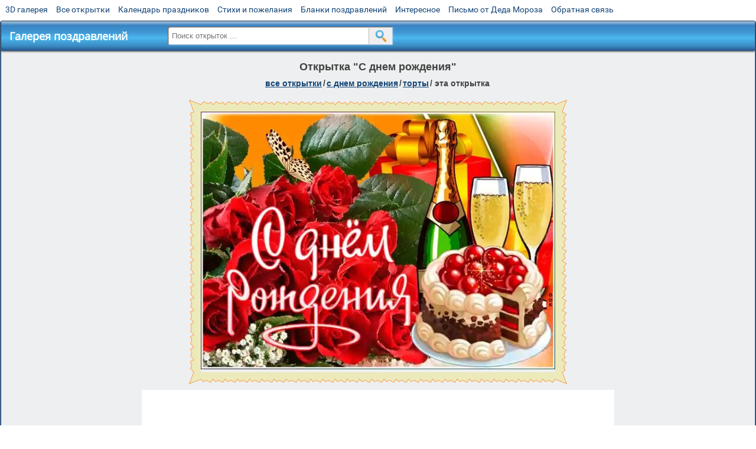

--- FILE ---
content_type: text/html; charset=utf-8;
request_url: https://m.3d-galleru.ru/3D/image/s-dnem-rozhdeniya-206937/
body_size: 5404
content:
<!DOCTYPE html><html xmlns:og="http://ogp.me/ns#" lang="ru"><head><title>Открытка С днем рождения </title><meta name="description" content="С днем рождения" /><meta http-equiv="Content-Type" content="text/html; charset=UTF-8"/><link rel="shortcut icon" href="/img/promo/favicon.ico"><meta name="viewport" content="width=device-width, initial-scale=1, maximum-scale=1" /> <link rel="manifest" href="/android_app/manifest.json" /><meta name="theme-color" content="#F6F6F6" /><meta name="application-name" content="Открытки" /><meta name="mobile-web-app-capable" content="yes" /><meta name="viewport" content="width=device-width, initial-scale=1" /><link rel="icon" type="image/png" sizes="16x16" href="/android_app/16x16.png" /><link rel="icon" type="image/png" sizes="32x32" href="/android_app/32x32.png" /><link rel="icon" type="image/png" sizes="96x96" href="/android_app/96x96.png" /><link rel="icon" type="image/png" sizes="192x192" href="/android_app/192x192.png" /><meta name="apple-mobile-web-app-capable" content="yes" /><meta name="apple-mobile-web-app-title" content="Открытки" /><meta name="apple-mobile-web-app-status-bar-style" content="default" /><link rel="apple-touch-icon" sizes="48x48" href="/android_app/48x48.png" /><link rel="apple-touch-icon" sizes="57x57" href="/android_app/57x57.png" /><link rel="apple-touch-icon" sizes="60x60" href="/android_app/60x60.png" /><link rel="apple-touch-icon" sizes="72x72" href="/android_app/72x72.png" /><link rel="apple-touch-icon" sizes="76x76" href="/android_app/76x76.png" /><link rel="apple-touch-icon" sizes="96x96" href="/android_app/96x96.png" /><link rel="apple-touch-icon" sizes="114x114" href="/android_app/114x114.png" /><link rel="apple-touch-icon" sizes="120x120" href="/android_app/120x120.png" /><link rel="apple-touch-icon" sizes="144x144" href="/android_app/144x144.png" /><link rel="apple-touch-icon" sizes="152x152" href="/android_app/152x152.png" /><link rel="apple-touch-icon" sizes="180x180" href="/android_app/180x180.png" /><meta http-equiv="X-UA-Compatible" content="IE=edge,chrome=1"><meta property="fb:app_id" content="510324633181047" /><meta property="og:type" content="article" /><meta property="og:title" content='Открытка С днем рождения ' /><meta property="og:description" content="С днем рождения" /><meta property="og:url" content="https://m.3d-galleru.ru/3D/image/s-dnem-rozhdeniya-206937/" /><meta property="og:site_name" content="Галерея поздравлений" /><meta property="og:type:article:section" content="открытки" /><meta property="og:image" content="https://m.3d-galleru.ru/3D/image/ssylka-na-otkrytku-206937/promo7.jpeg"/><meta property="og:image:secure_url" content="https://m.3d-galleru.ru/3D/image/ssylka-na-otkrytku-206937/promo7.jpeg"/><meta property="og:image:width" content="671" /><meta property="og:image:height" content="300" /><meta name="twitter:card" content="summary"><meta name="twitter:creator" content="@webholt"><meta name="twitter:title" content='Открытка С днем рождения '><meta name="twitter:description" content="С днем рождения"><meta name="twitter:image" content="https://m.3d-galleru.ru/3D/image/ssylka-na-otkrytku-206937/promo7.jpeg"><meta name="twitter:card" content="summary_large_image"><meta name="twitter:site" content="@amdoit_ru"><meta name="twitter:creator" content="@amdoit_ru"><meta name="twitter:title" content='Открытка С днем рождения '><meta name="twitter:description" content="С днем рождения"><meta name="twitter:image" content="https://m.3d-galleru.ru/3D/image/ssylka-na-otkrytku-206937/promo7.jpeg"><meta name="tb_url" content="https://3d-galleru.ru/cards/20/69/phuq36bhawp9fgn.jpg"><link rel="chrome-webstore-item" href="https://chrome.google.com/webstore/detail/lkgdbimigeeehofgaacanklgmfkilglm"><link href="/css-styles/style,card-comments,popup.css?v=4" rel="stylesheet" type="text/css"><link rel="stylesheet" href="/comments/comments.css" type="text/css"/><link rel="image_src" href="https://m.3d-galleru.ru/3D/image/ssylka-na-otkrytku-206937/promo7.jpeg"/><link rel="canonical" href="https://3d-galleru.ru/3D/image/s-dnem-rozhdeniya-206937/"/><style>@media (max-width:420px){	#google_1:empty, .yandex_rtb:empty{	aspect-ratio: 3 / 2;	}	html#download #content h1, html#download #content nav.full-path{	display: none;	}	}</style><script type="application/ld+json" class="yoast-schema-graph">{	"@context": "https://schema.org",	"@graph": [{	"@type": "WebSite",	"@id": "https://m.3d-galleru.ru/#website",	"url": "https://m.3d-galleru.ru/",	"name": "Красивые открытки бесплатно | m.3d-galleru.ru",	"description": "m.3d-galleru.ru",	"potentialAction": [{	"@type": "SearchAction",	"target": "https://m.3d-galleru.ru/archive/search/?search={search_term_string}",	"query-input": "required name=search_term_string"	}],	"inLanguage": "ru"	}, {	"@type": "WebPage",	"@id": "https://m.3d-galleru.ru/3D/image/s-dnem-rozhdeniya-206937/#webpage",	"url": "https://m.3d-galleru.ru/3D/image/s-dnem-rozhdeniya-206937/",	"name": "Открытка С днем рождения ",	"isPartOf": {	"@id": "https://m.3d-galleru.ru/#website"	},	"datePublished": "2022-11-18T12:03:21+03:00",	"dateModified": "2022-11-18T12:03:21+03:00",	"description": "С днем рождения",	"inLanguage": "ru",	"potentialAction": [{	"@type": "ReadAction",	"target": ["https://m.3d-galleru.ru/3D/image/s-dnem-rozhdeniya-206937/"]	}]	}]
}</script></head><body data-json='{"id":206937,"type":0,"duration":0,"frames":1,"MD":"11.18","uid":7103,"cat_id":148,"title":"\u0421 \u0434\u043d\u0435\u043c \u0440\u043e\u0436\u0434\u0435\u043d\u0438\u044f","tags":"\u0441 \u0434\u043d\u0435\u043c \u0440\u043e\u0436\u0434\u0435\u043d\u0438\u044f","text":"\u0421 \u0434\u043d\u0435\u043c \u0440\u043e\u0436\u0434\u0435\u043d\u0438\u044f","send":21,"likes":0,"tb_url":"https:\/\/3d-galleru.ru\/cards\/20\/69\/phuq36bhawp9fgn.jpg","wall_url":"https:\/\/3d-galleru.ru\/cards\/20\/69\/phuq36bhawp9fgn\/s-dnem-rozhdeniya.gif","ya_url":"https:\/\/3d-galleru.ru\/cards\/20\/69\/phuq36bhawp9fgn.gif","added_date":"2022-11-18 12:03:21","last_mod":1668762201,"W":600,"H":436,"added_date_timestamp":1668762201,"url":"\/3D\/image\/s-dnem-rozhdeniya-206937\/","link":"https:\/\/m.3d-galleru.ru\/3D\/image\/ssylka-na-otkrytku-206937\/","promo":"https:\/\/m.3d-galleru.ru\/3D\/image\/ssylka-na-otkrytku-206937\/","comment_url":"https:\/\/m.3d-galleru.ru\/3D\/image\/s-dnem-rozhdeniya-206937\/","og_image":"https:\/\/m.3d-galleru.ru\/3D\/image\/ssylka-na-otkrytku-206937\/promo7.jpeg","og_image_small":"https:\/\/m.3d-galleru.ruhttps:\/\/3d-galleru.ru\/cards\/20\/69\/phuq36bhawp9fgn.jpg","added_date_ISO":"2022-11-18T12:03:21+03:00","last_modified_ISO":"2022-11-18T12:03:21+03:00","description":"\u0421 \u0434\u043d\u0435\u043c \u0440\u043e\u0436\u0434\u0435\u043d\u0438\u044f"}' data-base="/archive/search/" data-placeholder="Поиск открыток ..."><div id="wrapper"><div id="menu-top" class="mobile-hidden"><a href="https://m.3d-galleru.ru/3D/cat/top-chasa-TH/">3D галерея</a><a href="https://m.3d-galleru.ru/archive/">Все открытки</a><a href="https://m.3d-galleru.ru/wishes/">Календарь праздников</a><a href="https://m.3d-galleru.ru/pozdrav/">Стихи и пожелания</a><a href="https://b.3d-galleru.ru/" target="_blank">Бланки поздравлений</a><a href="https://m.3d-galleru.ru/interest/">Интересное</a><a href="https://3d-galleru.ru/novyj-god/pismo-ot-deda-moroza/" target="_blank">Письмо от Деда Мороза</a><a href="https://m.3d-galleru.ru/contact-form/" target="contact-form">Обратная связь</a></div><div id="menu"><div id="top-line"><a href="/archive/" id="mobile-left-bt"><i>&#xe826;</i>все открытки</a></div><a href="/" class="mobile-hidden menu-logo"><h2>Галерея поздравлений</h2></a><form id="T_Search" action="/fake-url/"><input required="true" tabindex="1" autocomplete="off" maxlength="100" autocapitalize="off" type="text" name="T_text" value=""><button></button></form><div class="mobile-hidden" id="top-line-promo" style="display:none"><a href="https://chrome.google.com/webstore/detail/lkgdbimigeeehofgaacanklgmfkilglm" target="_blank" id="extension-link"><img src="/extentions/img/30x30.png">расширение</a><a href="/voice-cards/" target="_blank" style="display:none"><img src="/extentions/img/voice-cards.png">Аудио поздравления</a></div><div id="menu-btn">Меню</div></div><div id="content"><div id="mobile-menu"><div id="main-mobile-menu"><h2>Главное меню</h2><ul><li><a href="https://m.3d-galleru.ru/archive/">Открытки</a></li><li><a href="https://m.3d-galleru.ru/pozdrav/">Стихи и пожелания</a></li><li><a href="https://m.3d-galleru.ru/wishes/">Календарь праздников</a></li><li><a href="https://m.3d-galleru.ru/interest/">Интересное</a></li><li><a href="https://b.3d-galleru.ru/" target="_blank">Бланки поздравлений</a></li><li><a href="https://m.3d-galleru.ru/contact-form/" target="contact-form">Обратная связь</a></li></ul></div></div><div id="image-object" class="mobile-shift"><h1>Открытка "С днем рождения"</h1><nav class="full-path"><a href="/archive/">все открытки</a><span>/</span><a href="/archive/cat/c-dnem-rozhdeniya-115/" title="Открытки с днем рождения бесплатно">c днем рождения</a><span>/</span><a href="/archive/cat/torty-148/" title="Открытки с днем рождения с тортом">торты</a><span>/</span><span>эта открытка</span></nav><div id="for-like-buttons"></div><div id="card-image"><div itemscope="" itemtype="https://schema.org/ImageObject"><meta itemprop="name" content="Открытка С днем рождения"><meta itemprop="description" content="С днем рождения"><meta itemprop="width" content="600"><meta itemprop="height" content="436"><img src="https://3d-galleru.ru/cards/20/69/phuq36bhawp9fgn/s-dnem-rozhdeniya.gif" itemprop="contentUrl" class="cardContent" alt="Открытка С днем рождения" style="aspect-ratio: 600 / 436;"></div><img src="https://3d-galleru.ru/cards/20/69/phuq36bhawp9fgn.jpg" width="0" height="0"></div><div class="GAS" id="google_1"></div><div id="card-buttons"><h2>&darr; Вы можете &darr;</h2><div class="send-card-button" id="send-card-button"><i>&#xe802;</i>Отправить эту открытку</div><a class="button" id="download-card-button" href="https://3d-galleru.ru/cards/20/69/phuq36bhawp9fgn/s-dnem-rozhdeniya.gif" download="Открытка_с_3d-galleru.ru.gif"><i>&#xe81c;</i>Скачать</a><div class="button mobile-hidden" onclick="imagePage.sendBadReport()">Пожаловаться</div></div></div><div id="image-bottom" class="mobile-shift"><h2 id="tags" class="mobile-hidden"><b>Теги:</b><a href="/archive/search/%D1%81+%D0%B4%D0%BD%D0%B5%D0%BC+%D1%80%D0%BE%D0%B6%D0%B4%D0%B5%D0%BD%D0%B8%D1%8F/">с днем рождения</a></h2><div id="card-info"><div id="author-object"><img class="avatar" src="https://sun9-67.userapi.com/s/v1/ig2/JoonAEGKhp-oy07QJpqq9IXsSh0G0cH9DtyUbM8h1fuemsyYcNUsmWrFXe3nBjdS-K-8x8pPYHkhrdmMDx4UrDil.jpg?quality=95&crop=150,107,522,522&as=32x32,48x48,72x72,108x108,160x160,240x240,360x360,480x480&ava=1&cs=400x400" onerror="this.onerror=null;this.src='/img/default-avatar.gif';"><div><b>Открытку загрузил: <a href="/archive/user/elena-vorob-va-7103/" class="open-in-gallery">елена воробьёва</a></b><div id="status"></div><b>Всего картинок в галерее: <a href="/archive/user/elena-vorob-va-7103/" class="open-in-gallery">3175 штук</a></b></div></div><div id="description">С днем рождения</div></div><div style="clear:both"></div><div id="comments-block" class="mobile-hidden"><div id="comments-all" class="comment-title mobile-hidden" data-pk="8bbc189336dc2f5315bdb304338ca92c" data-sk="4887edab8504dd2e371333b19e7bb592"><div class="on_page_button" data-action="comment"><i>&#xf27b;</i>Комментировать</div><div class="on_page_button" data-action="login"><i>&#xf2be;</i>Вход</div><div class="on_page_button" data-action="clear-all"><i>&#xe814;</i>Удалить все комментарии</div></div><div id="comment-editor"><b>Тут вы можете поделиться своим впечатлением об открытке и/или сказать спасибо её автору:</b><textarea></textarea><span class="on_page_button" onclick="comments.submit(event)"><i>&#xf0e5;</i>Комментировать</span></div></div><div id="gallery" class="mobile-only"><h2>Открытки по темам. Выберите один из разделов ниже &darr;</h2><div id="bottom-menu"><ul><li><a href="/archive/cat/top-otkrytok-cards-top/">Топ открыток</a></li><li><a href="/archive/cat/utro-den-vecher-56/">Утро, день, вечер</a></li><li><a href="/archive/cat/dni-nedeli-242/">Дни недели</a></li><li><a href="/archive/cat/c-dnem-rozhdeniya-115/">C днем рождения</a></li><li><a href="/archive/cat/dobrye-pozhelaniya-136/">Добрые пожелания</a></li><li><a href="/archive/cat/kalendar-42/">Календарь</a></li><li><a href="/archive/cat/vremena-goda-10/">Времена года</a></li><li><a href="/archive/cat/privet-kak-dela-858/">Привет, как дела?</a></li><li><a href="/archive/cat/dlya-druzej-68/">Для друзей</a></li><li><a href="/archive/cat/ugoshheniya-dlya-druzej-22/">Угощения для друзей</a></li><li><a href="/archive/cat/dlya-lyubimyx-78/">Для любимых</a></li><li><a href="/archive/cat/skazat-spasibo-859/">Сказать спасибо</a></li><li><a href="/archive/cat/motivaciya-dlya-zhizni-2469/">Мотивация для жизни</a></li><li><a href="/archive/cat/cvety-i-podarki-91/">Цветы и подарки</a></li><li><a href="/archive/cat/kartinki-bez-teksta-860/">Картинки без текста</a></li><li><a href="/archive/cat/na-svadbu-811/">На свадьбу</a></li><li><a href="/archive/cat/komplimenty-857/">Комплименты</a></li><li><a href="/archive/cat/novosti-i-sobytiya-2488/">Новости и события</a></li><li><a href="/archive/cat/poka-do-svidaniya-2920/">Пока, до свидания</a></li><li><a href="/archive/cat/novyj-god-162/">Новый год</a></li><li><a href="/archive/cat/dacha-ogorod-2527/">Дача / огород</a></li></ul></div></div></div></div><div id="footer"><p>Copyright © 2011-2026 Amdoit</p><p>|</p><p><a href="//3d-galleru.ru/contact-form/" target="contact-form">Обратная связь</a></p><p>|</p><p><a href="//3d-galleru.ru/add/" target="_blank">Разместить свою открытку на сайте</a></p><p>|</p><p><a href="//3d-galleru.ru/add/xml/politica.html" target="_blank">Конфиденциальность</a></p><p>|</p><p><a href="//3d-galleru.ru/add/xml/user-agreement.html" target="_blank">Пользовательское соглашение</a></p><div id="our-socnets-links" class="mobile-only"><i>Мы в соц сетях:</i><div data-sn="ok"></div><div data-sn="vk"></div><div data-sn="mm"></div><div data-sn="in"></div></div></div></div><script src="/js/JS_error.js?v=4"></script><script src="/javascript/small_like_bt,sNet,imagePage,popup-window,T_Search,google-analytics.js?v=4"></script><script src="/comments/comments.js"></script><script>AD_manager.yandex_blockId = screen.width>=800 ? "R-A-260071-2" : "R-A-260071-3";	AD_manager.slot = "8942468637";	AD_manager.load("0");</script><script>function resizeIframe(iframe) {	iframe = iframe ? iframe : document.getElementById("send-card-iframe");	iframe.height = iframe.contentWindow.document.body.scrollHeight;	if (parseInt(iframe.height) < iframe.contentWindow.document.body.scrollHeight) {	setTimeout(resizeIframe, 50, iframe);	}
}</script><script>comments.unit(0);
setTimeout(myCounter.reachGoal, 1000, "CARD_COMMENTS_PAGE");</script></body></html>

--- FILE ---
content_type: text/html; charset=utf-8
request_url: https://www.google.com/recaptcha/api2/aframe
body_size: 264
content:
<!DOCTYPE HTML><html><head><meta http-equiv="content-type" content="text/html; charset=UTF-8"></head><body><script nonce="rDNcbNr1tiSTElz_Stw67w">/** Anti-fraud and anti-abuse applications only. See google.com/recaptcha */ try{var clients={'sodar':'https://pagead2.googlesyndication.com/pagead/sodar?'};window.addEventListener("message",function(a){try{if(a.source===window.parent){var b=JSON.parse(a.data);var c=clients[b['id']];if(c){var d=document.createElement('img');d.src=c+b['params']+'&rc='+(localStorage.getItem("rc::a")?sessionStorage.getItem("rc::b"):"");window.document.body.appendChild(d);sessionStorage.setItem("rc::e",parseInt(sessionStorage.getItem("rc::e")||0)+1);localStorage.setItem("rc::h",'1769188361518');}}}catch(b){}});window.parent.postMessage("_grecaptcha_ready", "*");}catch(b){}</script></body></html>